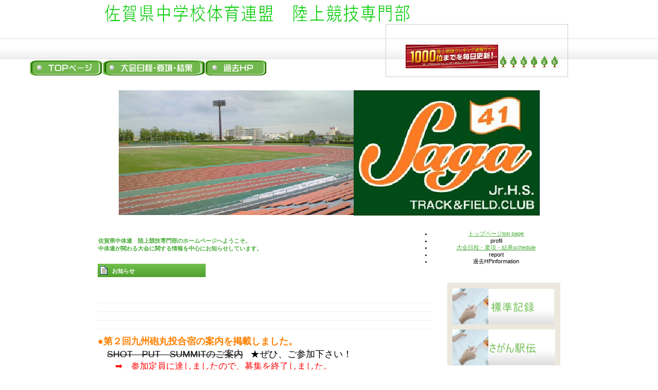

--- FILE ---
content_type: text/html
request_url: http://jrhs.sagarikujyo.jp/
body_size: 4016
content:
<!DOCTYPE HTML PUBLIC "-//W3C//DTD HTML 4.01 Transitional//EN" "http://www.w3.org/TR/html4/loose.dtd">
<html lang="ja">
<head>
<meta http-equiv="Content-Type" content="text/html; charset=UTF-8">
<meta http-equiv="Content-Style-Type" content="text/css">
<meta http-equiv="Content-Script-Type" content="text/javascript">
<meta name="GENERATOR" content="JustSystems Homepage Builder Version 16.0.1.0 for Windows">
<title>佐賀県中体連　陸上競技専門部</title>
<link rel="stylesheet" href="hpbparts.css" type="text/css" id="hpbparts">
<link rel="stylesheet" href="container_9Aa_2c_top.css" type="text/css" id="hpbcontainer">
<link rel="stylesheet" href="main_9Aa_2c.css" type="text/css" id="hpbmain">
<link rel="stylesheet" href="user.css" type="text/css" id="hpbuser">
</head>
<body id="hpb-template-09-01a-01" class="hpb-layoutset-01">
<div style="width : 588px;height : 35px;top : 117px;left : 57px;
	position : absolute;
	z-index : 1;
	visibility : visible;
	text-align : left;
" id="Layer1" align="left"><a href="index.html"><img src="button221.gif" width="141" height="30" border="0" style="border-top-width : 0px;border-left-width : 0px;border-right-width : 0px;border-bottom-width : 0px;" alt="TOPページ"></a><a href="schedule2025.html"><img src="button23111.gif" width="200" height="30" border="0" style="border-top-width : 0px;border-left-width : 0px;border-right-width : 0px;border-bottom-width : 0px;" alt="大会日程・要項・結果"></a><a href="schedule.html"><img src="button23.gif" width="120" height="30" border="0" style="border-top-width : 0px;border-left-width : 0px;border-right-width : 0px;border-bottom-width : 0px;" alt="過去HP"></a></div>
<div id="hpb-skip">本文へスキップ</div>
<!-- container -->
<div id="hpb-container">
  <!-- header -->
  <div id="hpb-header">
    <div id="hpb-headerMain">
      <h1><!--タグはここから--></h1>
      <table cellspacing="0" cellpadding="0">
        <tbody>
          <tr>
            <td align="center" width="265">
            <h1 style="text-align : right;" align="right"><br>
            <a href="https://rikumaga.com/top" target="_blank"><img src="素材/rikuran.gif" width="180" height="46" border="0"></a><img src="http://www.rays-counter.com/d432_f6_069/5c98cf980d2de/" alt="アクセスカウンター" border="0"></h1>
            </td>
          </tr>
        </tbody>
      </table>
      <h1><!--ここまで--></h1>
    </div>
    <div id="hpb-headerLogo"><img src="logo_9Aa111.png" width="599" height="54" border="0" align="top"></div>
  </div>
  <!-- header end --><!-- inner -->
  <div id="hpb-inner">
    <!-- wrapper -->
    <div id="hpb-wrapper">
      <!-- page title -->
      <div id="hpb-title" class="hpb-top-image"><img src="素材/HP_Top画像 - コピー.png" width="819" height="244" border="0"></div>
      <!-- page title end --><!-- main -->
      <div id="hpb-main">
        <!-- toppage -->
        <div id="toppage">
          <p class="large">佐賀県中体連　陸上競技専門部のホームページへようこそ。<br>
          中体連が関わる大会に関する情報を中心にお知らせしています。<br>
          </p>
          <div id="toppage-info">
            <h3><span class="ja">お知らせ</span></h3>
            <br>
            <font size="+1">　</font>
            <hr size="39">
            <hr size="35">
            <hr size="35">
            <hr size="35">
            <b><font size="+1" color="#ff8000">●第２回九州砲丸投合宿の案内を掲載しました。</font><font size="+1"><font size="+2" color="#ff8000" style="font-size : 150%;">　</font><br>
            </font></b><font size="+1">　<s>SHOT　PUT　SUMMITのご案内</s></font> 　<font size="+1">★ぜひ、ご参加下さい！</font><font size="+2" style="font-size : 150%;"><br>
            　　</font><font size="+2" style="font-size : 150%;" color="#ff0000">➡　参加定員に達しましたので、募集を終了しました。</font>
            <hr size="39">
            <hr size="35">
            <b><font size="+1" color="#ff8000">●中学新人陸上大会の結果を掲載しました。</font><font size="+1"><font size="+2" color="#ff8000" style="font-size : 150%;">　</font><br>
            </font></b><font size="+1">　<a href="R7年度（2025）/中学新人/男子決勝.pdf">決勝記録</a></font>　　　<font size="+1"><a href="R7年度（2025）/中学新人/dannsi.pdf">男子予選</a>　　<a href="R7年度（2025）/中学新人/jyosi.pdf">女子予選</a></font><br>
            　　※悪天候のため競技が中止となり、全ての結果はありません。
            <hr size="39">
            <hr size="35">
            <hr size="35">
            <b><font size="+1" color="#ff8000">●中学新人陸上大会のタイムテーブルを掲載しました。</font><font size="+1"><font size="+2" color="#ff8000" style="font-size : 150%;">　</font><br>
            </font></b><font size="+1">　</font><font size="+1"><a href="R7年度（2025）/03.R7_中学新人_TT.pdf">タイムテーブル</a></font>
            <hr size="39">
            <hr size="35">
            <b><font size="+1" color="#ff8000">●鹿島クロカンの結果を掲載しました。</font><font size="+1"><font size="+2" color="#ff8000" style="font-size : 150%;">　</font><br>
            </font></b><font size="+1">　</font><a href="R7年度（2025）/クロカン/中学クロカン男子１年.pdf"><font size="+1">１年男子</font></a><font size="+1">　　<a href="R7年度（2025）/クロカン/中学クロカン男子2年.pdf">２年男子</a>　　<a href="R7年度（2025）/クロカン/中学クロカン男子3年.pdf">３年男子</a><br>
            　<a href="R7年度（2025）/クロカン/中学クロカン女子１年.pdf">１年女子</a>　　<a href="R7年度（2025）/クロカン/中学クロカン女子2年.pdf">２年女子</a>　　<a href="R7年度（2025）/クロカン/中学クロカン女子3年.pdf">３年女子</a></font>
            <hr size="39">
            <hr size="35">
            <b><font size="+1" color="#ff8000">●中学生新人陸上競技大会の申し込みを掲載しました。</font><font size="+1"><font size="+2" color="#ff8000" style="font-size : 150%;">　</font><br>
            </font></b><font size="+1">　<a href="R7年度（2025）/★★★2025申込ファイル/申込ファイル/R7新人陸上.xls">申し込みファイル</a></font> 　<font size="+1">申し込み期限➡９月５日（金）～１１日（木</font><font size="+1">）</font>
            <hr size="39">
            <hr size="35">
            <b><font size="+1" color="#ff8000">●鹿島クロカンのタイムテーブルを掲載しました。</font><font size="+1"><font size="+2" color="#ff8000" style="font-size : 150%;">　</font><br>
            </font></b><font size="+1">　<a href="R7年度（2025）/01.緒方勝徳杯第2３回次第.pdf">鹿島クロカンタイムテーブル</a></font>
            <hr size="39">
            <hr size="35">
            <b><font size="+1" color="#46aa36">●鹿島クロカンの申し込みを掲載しました。</font><font size="+1"><font size="+2" color="#ff8000" style="font-size : 150%;">　</font><br>
            </font></b><font size="+1">　<a href="R7年度（2025）/★★★2025申込ファイル/申込ファイル/R7KASIMAfail.xls">申し込みファイルはこちら</a></font>
            <hr size="39">
            <hr size="35">
            <b><font size="+1" color="#46aa36">●佐賀県総合体育大会の事務連絡を掲載しました。</font><font size="+1"><font size="+2" color="#ff8000" style="font-size : 150%;">　</font><br>
            </font></b><font size="+1">　<a href="R7年度（2025）/06.R7_県総体（H.P掲載）/02.R7_TT（県総体）1日目.pdf">◎タイムテーブル①</a><br>
            　<a href="R7年度（2025）/06.R7_県総体（H.P掲載）/03.R7_TT（県総体）2日目.pdf">◎タイムテーブル②</a><br>
            　<a href="R7年度（2025）/06.R7_県総体（H.P掲載）/01.R7_陸上申し合わせ事項（陸上）.pdf">◎申し合わせ事項</a>　☞　必ず、ご確認の上、周知して下さい。<br>
            　<a href="R7年度（2025）/06.R7_県総体（H.P掲載）/05.R7_二種目同時出場届.pdf">◎二種目同時出場届</a><br>
            　<a href="R7年度（2025）/06.R7_県総体（H.P掲載）/04.R7_迷惑撮影禁止のお願い.pdf">◎迷惑撮影禁止のお願い</a><br>
            </font>
            <hr size="39">
            <hr size="35">
            <hr size="35">
            <b><font size="+1" color="#46aa36">●通信陸上の結果を掲載しました。</font><font size="+1"><font size="+2" color="#ff8000" style="font-size : 150%;">　</font><br>
            </font></b><font size="+1">　<a href="R7年度（2025）/2_通信/09通信陸上/02予選・決勝記録/20250622top8.pdf">◎TOP８結果（男女）</a><br>
            　<a href="R7年度（2025）/2_通信/09通信陸上/02予選・決勝記録/R7中学通信陸上予選記録（男子）.pdf">◎予選結果（男子）</a><br>
            　<a href="R7年度（2025）/2_通信/09通信陸上/02予選・決勝記録/R7中学通信陸上予選記録（女子）.pdf">◎予選結果（女子）</a><br>
            　<a href="R7年度（2025）/2_通信/09通信陸上/02予選・決勝記録/中学(四種)混成集計.pdf">◎四種競技総合結果（男女）</a><br>
            </font>
            <hr size="39">
            <hr size="35">
            <hr size="35">
            <b><font size="+1" color="#46aa36">●通信陸上の事務連絡を掲載しました。</font><font size="+1"><font size="+2" color="#ff8000" style="font-size : 150%;">　</font><br>
            　</font></b><font size="+1"><a href="R7年度（2025）/2_通信/3.R7_通信事務連絡.pdf">◎通信陸上　事務連絡</a>　　<br>
            　☞　必ず、選手・保護者への周知をお願いします。<br>
            </font>
            <hr size="39">
            <hr size="35">
            <b><font size="+1" color="#ff0000">●佐賀県総合体育大会の申込ファイルを掲載しました。</font><font size="+1"><font size="+2" color="#ff8000" style="font-size : 150%;">　</font><br>
            　</font></b><font size="+1"><a href="R7中総体.xls">◎県総体　申し込みファイル</a><br>
            　①申し込み期限<br>
            　　令和７年６月１８日（水）～２５日（水）１７時厳守<br>
            　②申し込み先<br>
            　　・申込書（校長印、代表者印捺印）　佐賀県中体連事務局（金泉中）<br>
            　　・データファイル送信　　　　　　　陸上競技専門部事務局<br>
            　　（sagachuriku@yahoo.co.jp）<br>
            </font>
            <hr size="39">
            <hr size="35">
            <b><font size="+1" color="#ff8000">●通信陸上の補助員割を掲載しました。</font><font size="+1"><font size="+2" color="#ff8000" style="font-size : 150%;">　</font><br>
            　　</font></b><b><font size="+1"><a href="R7年度（2025）/2_通信/R7通信（補助員）.pdf">◎通信陸上　補助員割</a><br>
            　　</font></b><font size="+1">スムーズな運営のために、事前にご確認下さい。<br>
            </font>
            <hr size="39">
            <hr size="35">
            <b><font size="+1" color="#ff8000">●通信陸上のタイムテーブルを掲載しました。</font><font size="+1"><font size="+2" color="#ff8000" style="font-size : 150%;">　</font><br>
            　　</font></b><a href="R7年度（2025）/2_通信/R7_通信タイムテーブル.pdf"><b><font size="+1">◎２０２５年度　通信陸上タイムテーブル<br>
            </font></b></a>
            <hr size="39">
            <hr size="35">
            <b>
            <font size="+1" color="#46aa36">●通信陸上の申し込みファイルを掲載しました。</font><font size="+1"><font size="+2" color="#ff8000" style="font-size : 150%;">　</font><br>
            　　<a href="R7年度（2025）/★★★2025申込ファイル/申込ファイル/R7通信.ver2 0523.xls">◎申し込みファイル（訂正）</a></font></b>
            <hr size="39">
            <hr size="35">
            <b><font size="+1" color="#46aa36">●中学選手権の結果を掲載しました。</font></b><font size="+1"><b><font size="+2" color="#ff8000" style="font-size : 150%;">　</font></b><br>
            　　<a href="R7年度（2025）/1_中学選手権/結果一覧/03決勝記録/20250517Top8.pdf">◎決勝記録（男女）</a><br>
            　　<a href="R7年度（2025）/1_中学選手権/結果一覧/02予選記録/R7中学選手権大会予選記録（男子）.pdf">◎予選記録（男子）</a><br>
            　　<a href="R7年度（2025）/1_中学選手権/結果一覧/02予選記録/R7中学選手権大会予選記録（女子）.pdf">◎予選記録（女子）</a></font><br>
            <br>
            <hr size="35">
            <font color="#46aa36"><b><font size="+1" color="#46aa36">●中学選手権について事務連絡を掲載しました。</font></b></font><font size="+1"><b><font size="+2" color="#ff8000" style="font-size : 150%;">　</font></b><br>
            　　<a href="R7年度（2025）/2.R7_中学選手権TT.pdf">◎タイムテーブル</a><br>
            　　<a href="R7年度（2025）/0.R7_中学選手権補助員割.pdf">◎補助員割</a><br>
            　大会当日は、控え場所割も今年度より新しくなっているので、ご確認下さい。</font><br>
            <br>
            <hr size="35">
            <font color="#46aa36"><b><font size="+1" color="#46aa36">●中学選手権の申し込みファイルを掲載しました。</font></b></font><font size="+1"><b><font size="+2" color="#ff8000" style="font-size : 150%;">　</font></b><br>
            　　<a href="R7年度（2025）/2025申込ファイル/申込ファイル/R7中学選手権.xls">◎中学選手権申し込み</a><br>
            　　　申し込み期間　４月１８日（金）～２４日（木）</font><br>
            <br>
            <hr size="35">
            <font color="#46aa36"><b><font size="+1" color="#46aa36">●顧問者会議（２回目）の資料を掲載しました。</font></b></font><font size="+1"><b><font size="+2" color="#ff8000" style="font-size : 150%;">　</font></b><br>
            　　再掲載→　<a href="R6年度（2024）/☆R7_登録申請者名簿（クラブチーム用）.xlsx">登録申請者名簿（クラブチーム用）</a><br>
            　　❶　<a href="R7年度（2025）/R7_0406_顧問者会（資料）/10.R7_顧問者説明会レジュメ.pdf">顧問者説明会レジュメ</a><br>
            　　➋　<a href="R7年度（2025）/R7_0406_顧問者会（資料）/11.R7_中学生選手権要項.pdf">中学選手権要項</a><br>
            　　❸　<a href="R7年度（2025）/R7_0406_顧問者会（資料）/12.R7_通信陸上.pdf">通信陸上要項</a><br>
            　　❹　<a href="R7年度（2025）/R7_0406_顧問者会（資料）/13.R7_鹿島クロカン.pdf">鹿島クロカン</a><br>
            　　➎　<a href="R7年度（2025）/R7_0406_顧問者会（資料）/14.R7_新人大会要項.pdf">新人大会要項</a><br>
            　　❻　<a href="R7年度（2025）/R7_0406_顧問者会（資料）/15.R7_待機場所.pdf">待機場所一覧</a><br>
            　　❼　<a href="R7年度（2025）/R7_0406_顧問者会（資料）/20.R7_登録関係（お知らせ）.pdf">登録関係（お知らせ）</a><br>
            　　❽　<a href="R7年度（2025）/R7_0406_顧問者会（資料）/21.R7_委任状・同意書.pdf">委任状・同意書</a><br>
            　　❾　<a href="R7年度（2025）/R7_0406_顧問者会（資料）/22-1.R7_スタートコーチ.pdf">スタートコーチ</a>　　　<a href="R7年度（2025）/R7_0406_顧問者会（資料）/22-2.R7_ジュニアコーチコーチ.pdf">ジュニアコーチ</a></font><br>
            <br>
            <hr>
          </div>
          <div id="toppage-news"></div>
        </div>
        <!-- toppage end -->
      </div>
      <!-- main end -->
    </div>
    <!-- wrapper end --><!-- navi -->
    <h3 class="hpb-c-index">contents</h3>
    <ul>
      <li id="nav-toppage"><a href="index.html"><span class="ja">トップページ</span><span class="en">top&nbsp;page</span></a>
      <li id="nav-profile"><span class="en">profil</span>
      <li id="nav-schedule"><a href="schedule2020.html"><span class="ja">大会日程・要項</span>・結果<span class="en">schedule</span></a>
      <li id="nav-reoprt"><span class="en">report</span>
      <li id="nav-information"><span class="ja">過去HP</span><span class="en">information</span>
    </ul>
    <!-- navi end --><!-- aside -->
    <div id="hpb-aside">
      <div id="banner">
        <h3 class="hpb-c-index">バナースペース</h3>
        <ul>
          <li><a href="information.html" id="banner-schedule" style="background-image : url(top_banner_9Aa_011.png);"><span class="ja">スケジュール</span><span class="en">schedule</span></a>
        </ul>
        <a href="information.html"><img src="2019/top_banner_9Aa_012.png" width="200" height="70" border="0"></a></div>
      <div id="associationinfo">
        <h3>佐賀県中体連　陸上競技専門部</h3>
        <p>大会申し込み先はこちら<br>
        sagachuriku@yahoo.co.jp</p>
      </div>
    </div>
    <!-- aside end -->
  </div>
  <!-- inner end --><!-- footer -->
  <div id="hpb-footer">
    <div id="hpb-footerMain"></div>
  </div>
  <!-- footer end -->
</div>
<!-- container end --></body>
</html>

--- FILE ---
content_type: text/css
request_url: http://jrhs.sagarikujyo.jp/container_9Aa_2c_top.css
body_size: 1307
content:
@charset "Shift_JIS";

/* 要素リセット */
body
{
    margin: 0;
    padding: 0;
    text-align: center;
    font-size: 75%;
    font-family: 'メイリオ' ,Meiryo, 'ヒラギノ角ゴ Pro W3' , 'Hiragino Kaku Gothic Pro' , 'ＭＳ Ｐゴシック' , 'Osaka' ,sans-serif;
    color: #000000; /* 標準文字色 */
    min-width: 900px;
}
/* Safari用ハック 文字サイズ調整 */
/*\*/
html:\66irst-child body
{
    font-size: 70%;
}
/* end */

img
{
    border-top: 0;
    border-right: 0;
    border-bottom: 0;
    border-left: 0;
}

/*--------------------------------------------------------
  レイアウト設定
--------------------------------------------------------*/
#hpb-container
{
    background-image : url(fbg_9Aa.png);
    background-position: bottom left;
    background-repeat: repeat-x;
    position: relative;
}

#hpb-header
{
    width: 900px;
    margin-left: auto;
    margin-right: auto;
    margin-bottom: 25px;
    height: 89px;
}

#hpb-inner
{
    width: 900px;
    margin-left: auto;
    margin-right: auto;
    position: relative;
    clear: both;
}

.hpb-layoutset-02 #hpb-wrapper
{
    width: 650px;
    padding-top: 25px;
    float: left;
}

.hpb-layoutset-01 #hpb-title
{
    height: 260px;
    margin: 0px;
    padding: 0;
}

.hpb-layoutset-02 #hpb-title
{
}

#hpb-main
{
    width: 650px;
    float: left;
    padding-bottom: 0px;
    text-align: left;
}

.hpb-layoutset-01 #hpb-main
{
    padding-top: 20px;
}

#hpb-aside
{
    width: 220px;
    float: right;
    margin-top: 7px;
    padding-bottom: 50px;
}

.hpb-layoutset-02 #hpb-aside
{
    margin-top: 10px;
}

#hpb-footer
{
    width: 900px;
    height: 128px;
    margin-left: auto;
    margin-right: auto;
    padding-top: 10px;
    clear: both;
}

.hpb-layoutset-01 #hpb-nav
{
    width: 900px;
    height: 39px;
    overflow: hidden;
    position: absolute;
    top: -40px;
    left: 0px;
    background-image : url(menuBg_9Aa_01_01.png);
    background-position: top left;
    background-repeat: no-repeat;
}

.hpb-layoutset-02 #hpb-nav
{
    width: 900px;
    height: 39px;
    overflow: hidden;
    position: absolute;
    top: -40px;
    left: 0px;
    background-image : url(menuBg_9Aa_01_01.png);
    background-position: top left;
    background-repeat: no-repeat;
}


/*--------------------------------------------------------
  デザイン設定
--------------------------------------------------------*/
/* 背景設定 */
.hpb-layoutset-01
{
    background-image : url(bg_9Aa_01.png);
    background-position: 0px 75px;
    background-repeat: repeat-x;
}

.hpb-layoutset-02
{
    background-image : url(bg_9Aa_01.png);
    background-position: 0px 75px;
    background-repeat: repeat-x;
}


/* コンテンツ配置領域 */

/* ナビゲーション */
#hpb-nav ul
{
    margin-top: 0;
    margin-right: 0;
    margin-bottom: 0;
    margin-left: 1px;
    padding-top: 0;
    padding-right: 0;
    padding-left: 0;
    padding-bottom: 0;
    list-style-type: none;
    text-align: left;
}

#hpb-nav ul:after
{
    content: ".";
    display: block;
    height: 0;
    clear: both;
    visibility: hidden;
}

#hpb-nav li
{
    float: left;
    display: inline;
    font-size: 13px;
    line-height: 38px;
    height: 39px;
    overflow: hidden;
}

* html #hpb-nav li
{
    /* ie6用ハック */
    width: 127px;
}

#hpb-nav li a
{
    display: block;
    height: 39px;
    overflow: hidden;
    padding-left: 20px;
    padding-right: 20px;
}

* html #hpb-nav li a
{
    /* ie6用ハック */
    padding-left: 5px;
    padding-right: 5px;
    font-size: 12px;
}


#hpb-nav li span.en
{
    display: none;
}


#hpb-nav a:link
{
    background-image : url(menuBg_9Aa_01.png);
    background-position: top right;
    background-repeat: no-repeat;
}
#hpb-nav a:visited
{
    background-image : url(menuBg_9Aa_01.png);
    background-position: top right;
    background-repeat: no-repeat;
}
#hpb-nav a:hover
{
    background-image : url(menuBg_9Aa_01_on.png);
    background-position: right top;
    background-repeat: no-repeat;
}
#hpb-nav a:active
{
    background-image : url(menuBg_9Aa_01_on.png);
    background-position: right top;
    background-repeat: no-repeat;
}

* html #hpb-nav li a:link
{
    /* ie6用ハック */
    background-image : url(menuBg_9Aa_01.png);
    background-position: top right;
    background-repeat: no-repeat;
}
* html #hpb-nav li a:visited
{
    /* ie6用ハック */
    background-image : url(menuBg_9Aa_01.png);
    background-position: top right;
    background-repeat: no-repeat;
}
* html #hpb-nav li a:hover
{
    /* ie6用ハック */
    background-image : url(menuBg_9Aa_01_on.png);
    background-position: left right;
    background-repeat: no-repeat;
}
* html #hpb-nav li a:active
{
    /* ie6用ハック */
    background-image : url(menuBg_9Aa_01_on.png);
    background-position: left right;
    background-repeat: no-repeat;
}

#hpb-nav h3.hpb-c-index
{
    height: 1px;
    margin: 0;
    padding: 0;
    overflow: hidden;
    text-indent: -9999px;
    background: none;
    color: #FF0000;
}

/*--------------------------------------------------------
  共通パーツデザイン設定
--------------------------------------------------------*/
#hpb-inner #associationinfo
{
    color: #FFFFFF;
    padding-top: 0px;
    padding-bottom: 10px;
    background-color: #F3F3F3;
}

#hpb-inner #associationinfo h3
{
    text-align: left;
    font-weight: bold;
    padding-top: 5px;
    padding-bottom: 5px;
    padding-left: 15px;
    padding-right: 5px;
    background-color: #50A131;
    font-size: 1em;
}

#hpb-inner #associationinfo p
{
    margin-bottom: 10px;
    padding-left: 15px;
    padding-right: 5px;
    color: #000000;
}



--- FILE ---
content_type: text/css
request_url: http://jrhs.sagarikujyo.jp/main_9Aa_2c.css
body_size: 2422
content:
@charset "Shift_JIS";

/*--------------------------------------------------------
  共通レイアウトパーツ設定
--------------------------------------------------------*/
/* ヘッダー内パーツ */
#hpb-headerMain
{
    width: 330px;
    margin-top: 25px;
    margin-right: 10px;
    margin-bottom: 0;
    margin-left: 0;
    padding-top: 0px;
    padding-right: 0;
    padding-bottom: 0;
    padding-left: 0;
    float: right;
}

#hpb-headerMain h1
{
    width: 330px;
    padding-top: 5px;
    padding-right: 0;
    padding-bottom: 0;
    padding-left: 0;
    float: right;
    text-align: left;
    font-weight: normal;
    line-height: 18px;
    font-size: 12px;
}

#hpb-headerLogo
{
    width: 400px;
    margin-left: 10px;
    float: left;
}

#hpb-headerLogo a
{
    display: block;
    margin-top: 18px;
    margin-right: 0;
    margin-bottom: 0;
    margin-left: 0;
    padding-top: 0;
    padding-right: 0;
    padding-bottom: 0;
    padding-left: 0;
    text-indent: -9999px;
    overflow: hidden;
    height: 40px;
    background-image : url(logo_9Aa.png);
    background-position: top left;
    background-repeat: no-repeat;
}

#hpb-headerMain h1 p.catch
{
    /* 会社名の文字設定 */
    margin-top: 0;
    margin-right: 0;
    margin-bottom: 0;
    margin-left: 0;
    padding-top: 0;
    padding-right: 0;
    padding-bottom: 0;
    padding-left: 0;
    line-height: 1;
    text-align: right;
    color: #666666;
}

#hpb-headerMain h1 p.address
{
}

#hpb-headerExtra2
{
}

/* フッター内パーツ */
#hpb-footerMain
{
    width: 300px;
    float: right;
    padding-top: 60px;
}

#hpb-footerMain p
{
    /* コピーライト文字設定 */
    color: #8A8A8A;
    font-size: 0.8em;
    text-align: right;
}

#hpb-footerLogo
{
}

#hpb-footerExtra1
{
    padding-top: 9px;
}

#hpb-footerExtra1 ul
{
    margin-top: 0;
    margin-right: 0;
    margin-bottom: 0;
    margin-left: 0;
    padding-top: 0;
    padding-right: 0;
    padding-bottom: 0;
    padding-left: 0;
    list-style-type: none;
    text-align: left;
}

#hpb-footerExtra1 li
{
    /* フッターナビ設定 */
    display: inline;
    padding-left: 23px;
    padding-right: 10px;
    font-weight: bold;
}

#hpb-footerExtra1 a:link
{
    color: #666666;
    text-decoration: none;
}
#hpb-footerExtra1 a:visited
{
    color: #666666;
    text-decoration: none;
}
#hpb-footerExtra1 a:hover
{
    color: #666666;
    text-decoration: none;
}
#hpb-footerExtra1 a:active
{
    color: #666666;
    text-decoration: none;
}

#hpb-footerExtra2
{
}

/* サイドブロック内パーツ */
#banner
{
    margin-top: 15px;
    background-color: #ECE8DD;
    padding-top: 10px;
}

#banner ul
{
    margin-top: 0;
    margin-right: 0;
    margin-bottom: 0;
    margin-left: 0;
    padding-top: 0;
    padding-right: 0;
    padding-bottom: 0;
    padding-left: 0;
    list-style-type: none;
}

#banner li
{
    padding-bottom: 10px;
}

#banner li a
{
    display: block;
    width: 200px;
    height: 70px;
    margin-left: auto;
    margin-right: auto;
    text-indent: -9999px;
    overflow: hidden;
}

#banner a#banner-schedule
{
    /* スケジュールバナー */
    background-image : url(top_banner_9Aa_01.png);
    background-position: top left;
    background-repeat: no-repeat;
}

#banner a#banner-admission
{
    /* 入会ご案内バナー */
    background-image : url(top_banner_9Aa_02.png);
    background-position: top left;
    background-repeat: no-repeat;
}

#banner a#banner-blog
{
    /* 代表ブログバナー */
    background-image : url(top_banner_9Aa_03.png);
    background-position: top left;
    background-repeat: no-repeat;
}

/*--------------------------------------------------------
  ナビゲーションデザイン設定
--------------------------------------------------------*/

#hpb-nav li a
{
    /* ナビゲーション文字設定 */
    font-weight: bold;
}

#hpb-nav li a:link
{
    color: #666666;
    text-decoration: none;
}
/* ナビゲーション文字色設定 */
#hpb-nav li a:visited
{
    color: #666666;
    text-decoration: none;
}
#hpb-nav li a:hover
{
    color: #666666;
    text-decoration: none;
}
#hpb-nav li a:active
{
    color: #666666;
    text-decoration: none;
}


#hpb-nav li span.en
{
    display: none;
}


/*--------------------------------------------------------
  基本パーツデザイン設定
--------------------------------------------------------*/

/* リンク文字色 */
a:link
{
    color: #46AA36;
    text-decoration: underline;
}
a:visited
{
    color: #46AA36;
    text-decoration: underline;
}
a:hover
{
    color: #ADDA9C;
    text-decoration: none;
}
a:active
{
    color: #ADDA9C;
    text-decoration: none;
}

#hpb-skip
{
    /* ヘッダースキップの非表示 */
    height: 1px;
    margin: 0;
    padding: 0;
    overflow: hidden;
    text-indent: -9999px;
}

p
{
    margin-top: 0.5em;
    margin-bottom: 2em;
    padding-right: 0.1em;
    padding-left: 0.1em;
    line-height: 1.4;
    text-align: left;
}

p.large
{
    color: #46AA36;
    font-weight: bold;
}
p.indent
{
    padding-left: 25px;
}

.left
{
    float: left;
}
.right
{
    float: right;
}

hr
{
    width: 100%;
    height: 1px;
    margin-top: 10px;
    margin-right: auto;
    margin-bottom: 20px;
    margin-left: auto;
    padding-top: 0;
    padding-right: 0;
    padding-bottom: 0;
    padding-left: 0;
    clear: both;
    border-top-width: 1px;
    border-top-style: none;
    border-right-width: 1px;
    border-right-style: none;
    border-left-width: 1px;
    border-left-style: none;
    color: #ffffff;
    border-bottom-width: 1px;
    border-bottom-style: none;
}

.hpb-layoutset-02 h2
{
    width: 650px;
    margin-top: 0;
    margin-right: auto;
    margin-bottom: 0.5em;
    margin-left: 0;
    height: 50px;
    line-height: 57px;
    text-align: left;
    overflow: hidden;
}

.hpb-layoutset-02 h2 span.ja
{
    font-size: 1.15em;
    color: #ffffff;
    padding-right: 10px;
    line-height: 50px;
    padding-left: 18px;
}

.hpb-layoutset-02 h2 span.en
{
    font-size: 0.8em;
    color: #ADDA9C;
}

h2 span.en
{
    font-size: 0.9em;
    color: #ADDA9C;
    text-transform: uppercase;
}

.hpb-layoutset-01 #hpb-wrapper h3
{
    margin-top: 0.5em;
    margin-bottom: 0.5em;
    height: 26px;
    overflow: hidden;
    width: 200px;
    background-image : url(top_indexBg_9Aa.png);
    background-position: top left;
    background-repeat: no-repeat;
    line-height: 28px;
    padding-left: 10px;
    text-align: left;
    color: #FFFFFF;
    font-size: 1em;
}

.hpb-layoutset-02 #hpb-wrapper h3
{
    margin-top: 0.5em;
    margin-bottom: 0.5em;
    text-align: left;
    padding-top: 3px;
    padding-left: 1px;
    border-bottom-width: 2px;
    border-bottom-style: solid;
    border-bottom-color: #ADDA9C;
    font-size: 1.3em;
    color: #000000;
}

.hpb-layoutset-02 h3 span.ja
{
    font-size: 1.2em;
    color: #46AA36;
    padding-right: 10px;
    padding-left: 0;
}

.hpb-layoutset-02 h3 span.en
{
    display: none;
}

h3 span.ja
{
    font-size: 1em;
    color: #000000;
    padding-right: 10px;
    padding-left: 18px;
}

h3 span.en
{
    display: none;
}

h3.hpb-c-index
{
    height: 1px;
    margin: 0;
    padding: 0;
    overflow: hidden;
    text-indent: -9999px;
    background: none;
    color: #FF0000;
}

h4
{
    margin-top: 0;
    margin-right: 0;
    margin-bottom: 0;
    margin-left: 0;
    padding-top: 5px;
    padding-right: 10px;
    padding-bottom: 2px;
    padding-left: 2px;
    text-align: left;
    font-size: 1.1em;
    line-height: 1.2;
    color: #000000;
}

h5
{
    display: inline;
    margin-top: 0;
    margin-bottom: 0;
    padding-top: 4px;
    padding-right: 10px;
    padding-bottom: 2px;
    padding-left: 2px;
    text-align: left;
    font-size: 1.1em;
    line-height: 1.2;
    color: #000000;
}

table
{
    margin-top: 5px;
    margin-right: auto;
    margin-bottom: 5px;
    margin-left: 0;
    border-collapse: collapse;
    border-top-width: 1px;
    border-top-style: solid;
    border-top-color: #cccccc;
    border-left-width: 1px;
    border-left-style: solid;
    border-left-color: #cccccc;
}

table th
{
    padding-top: 8px;
    padding-right: 15px;
    padding-bottom: 8px;
    padding-left: 8px;
    text-align: left;
    background-color: #F3F3F3;
    border-right-width: 1px;
    border-right-style: solid;
    border-right-color: #cccccc;
    border-bottom-width: 1px;
    border-bottom-style: solid;
    border-bottom-color: #cccccc;
}

table td
{
    padding-top: 8px;
    padding-right: 15px;
    padding-bottom: 8px;
    padding-left: 8px;
    text-align: left;
    border-right-width: 1px;
    border-right-style: solid;
    border-right-color: #cccccc;
    border-bottom-width: 1px;
    border-bottom-style: solid;
    border-bottom-color: #cccccc;
}

/* フォームパーツ設定 */
input.button
{
    margin-top: 10px;
    margin-bottom: 15px;
}

textarea
{
    width: 400px;
    height: 200px;
}

input.l
{
    width: 400px;
}
input.m
{
    width: 250px;
}
input
{
}
input.s
{
    width: 50px;
}


/* メインコンテンツ内基本パーツ */

#hpb-main ul
{
    margin-top: 0;
    margin-right: 0;
    margin-bottom: 0;
    margin-left: 0;
    padding-top: 0;
    padding-right: 0;
    padding-bottom: 0;
    padding-left: 0;
    list-style-type: none;
}

#hpb-main ul li
{
    text-align: left;
    line-height: 1.4;
    padding-top: 10px;
    padding-right: 15px;
    padding-bottom: 10px;
    padding-left: 25px;
    border-bottom-width: 1px;
    border-bottom-style: dotted;
    border-bottom-color: #DDDDDD;
    color: #000000;
}

#hpb-main dl
{
    margin-top: 0;
    margin-right: 0;
    margin-bottom: 20px;
    margin-left: 0;
    padding-top: 0;
    padding-right: 0;
    padding-bottom: 0;
    padding-left: 0;
    zoom: 100%;
}


#hpb-main dt
{
    float: left;
    margin-top: 0;
    margin-right: 0;
    margin-bottom: 0;
    margin-left: 0;
    text-align: left;
    line-height: 16px;
    min-height: 16px;
    font-weight: normal;
    width: 170px !important;
    padding-top: 5px;
    padding-right: 0;
    padding-bottom: 2px;
    padding-left: 15px;
}

#hpb-main dd
{
    margin-top: 0;
    margin-right: 0;
    margin-bottom: 0;
    margin-left: 0;
    padding-top: 5px;
    padding-right: 0;
    padding-bottom: 2px;
    text-align: left;
    line-height: 16px;
    min-height: 16px;
    padding-left: 185px;
    border-bottom-width: 1px;
    border-bottom-style: dotted;
    border-bottom-color: #204459;
}

*:first-child + html #hpb-main dd
{
    /* for IE7 */
    padding-left: 10px;
    min-height: 20px;
}

* html #hpb-main dd
{
    /* for IE6 */
    padding-left: 0px;
    height: 20px;
}

#hpb-main dl:after
{
    content: ".";
    clear: both;
    height: 0;
    display: block;
    visibility: hidden;
}

#hpb-main img.left
{
    margin-top: 5px;
    margin-right: 20px;
    margin-bottom: 10px;
    float: left;
}

#hpb-main img.right
{
    margin-top: 5px;
    margin-bottom: 10px;
    margin-left: 20px;
    float: right;
}

#pagetop
{
    margin-top: 10px;
    margin-right: auto;
    margin-bottom: 0;
    margin-left: auto;
    text-align: right;
}

#pagetop a
{
    /* ページの先頭へのリンク設定 */
    display: block;
    margin-left: auto;
    width: 125px;
    height: 21px;
    overflow: hidden;
    background-image : url(returnTop_9Aa.png);
    background-position: top left;
    background-repeat: no-repeat;
    text-align: left;
    text-indent: -9999px;
}



/* トップページ デザイン定義 */
.hpb-layoutset-01 #hpb-title h2
{
    margin-top: 0;
    margin-bottom: 0;
    margin-left: 0;
    margin-right: 0;
    overflow: hidden;
    text-indent: -9999px;
    height: 260px;
    background-image : url(top_mainimg_9Aa_01.png);
    background-position: top center;
    background-repeat: no-repeat;
}

.hpb-layoutset-02 #hpb-title h2
{
    margin-top: 0;
    margin-bottom: 10px;
    margin-left: 0;
    margin-right: 0;
    overflow: hidden;
    height: 50px;
    background-image : url(top_title_9Aa_02.png);
    background-position: top left;
    background-repeat: no-repeat;
}


.hpb-layoutset-01 #hpb-wrapper h3 span.en
{
    display: none;
}

.hpb-layoutset-01 #hpb-wrapper h3 span.ja
{
    font-size: 1em;
    color: #FFFFFF;
    padding-right: 10px;
    padding-left: 18px;
}


#toppage-info dt
{
    float: left;
    margin-top: 0;
    margin-right: 0;
    margin-bottom: 0;
    margin-left: 0;
    text-align: left;
    line-height: 1.4;
    font-weight: bold;
    width: 9em !important;
    padding-top: 20px;
    padding-right: 0;
    padding-bottom: 0px;
    padding-left: 0px;
}

* html #toppage-info dd
{
    /* ie6用ハック */
    padding-left: 15px;
    height: 113px;
}

*:first-child + html #toppage-info dd
{
    /* for IE7 */
    padding-left: 15px;
    height: 113px;
}

#toppage-info dl
{
    margin-top: -10px;
}

#toppage-info dd
{
    padding-left: 132px;
    min-height: 105px;
    padding-bottom: 5px;
    padding-top: 20px;
    border-bottom-width: 1px;
    border-bottom-style: dotted;
    border-bottom-color: #DDDDDD;
}

#toppage-info h4
{
    margin-top: 0px;
    margin-bottom: 0px;
    margin-left: 0px;
    margin-right: 0px;
    padding-top: 0px;
    padding-bottom: 0px;
    padding-left: 0px;
    padding-right: 0px;
    line-height: 1.5;
    font-weight: bold;
    color: #46AA36;
}

#toppage-info dl:after
{
    content: ".";
    clear: both;
    height: 0;
    display: block;
    visibility: hidden;
}

#toppage-news h3 span.en
{
    display: none;
}

#toppage-news dl:after
{
    content: ".";
    clear: both;
    height: 0;
    display: block;
    visibility: hidden;
}

#toppage-news dt
{
    color: #204459;
    float: left;
    margin-top: 0;
    margin-right: 0;
    margin-bottom: 0;
    margin-left: 0;
    text-align: left;
    line-height: 19px;
    min-height: 19px;
    font-weight: bold;
    width: 170px !important;
    padding-top: 10px;
    padding-right: 0;
    padding-bottom: 10px;
    padding-left: 15px;
    background-image : url(pointS_9Aa.png);
    background-position: 5px 12px;
    background-repeat: no-repeat;
}

#toppage-news dd
{
    margin-top: 0;
    margin-right: 0;
    margin-bottom: 0;
    margin-left: 0;
    padding-top: 10px;
    padding-right: 15px;
    padding-bottom: 10px;
    text-align: left;
    line-height: 19px;
    min-height: 19px;
    padding-left: 185px;
    border-bottom-width: 1px;
    border-bottom-style: dotted;
    border-bottom-color: #DDDDDD;
}

*:first-child + html #toppage-news dd
{
    /* for IE7 */
    padding-left: 10px;
    min-height: 20px;
}

* html #toppage-news dd
{
    /* for IE6 */
    padding-left: 0px;
    height: 20px;
}


.info-photo
{
    float: left;
    padding-right: 20px;
    padding-left: 5px;
    padding-bottom: 2px;
}

.info-comment
{
    margin-top: 5px;
}

#toppage-info hr
{
    padding-top: 10px;
    margin-top: 0;
    margin-bottom: 5px;
    border-bottom-width: 1px;
    border-bottom-style: dotted;
    border-bottom-color: #DDDDDD;
    clear: both;
}



--- FILE ---
content_type: text/css
request_url: http://jrhs.sagarikujyo.jp/user.css
body_size: 314
content:
@charset "Shift_JIS";

/*--------------------------------------------------------
  フルCSSプロフェッショナルテンプレート部品設定
--------------------------------------------------------*/

.hpb-parts-cnt-style
{
    border-color: #cccccc;
}

.hpb-parts-hl-style
{
    border-color: #46AA36;
    padding-left: 20px !important;
}

.hpb-parts-cbox-style
{
    border-color: #cccccc;
}

.hpb-parts-hr-style
{
    border-color: #cccccc;
}

.hpb-parts-pbox-style
{
    border-color: #cccccc;
}
.hpb-parts-pbox-style h4
{
    padding: 0px;
}

.hpb-parts-blist-style
{
    border-color: #46AA36;
    background-color: #f3f3f3;
}
a.hpb-parts-blist-style:link
{
    color: #000000;
}
a.hpb-parts-blist-style:visited
{
    color: #000000;
}
a.hpb-parts-blist-style:hover
{
    color: #46AA36;
}
a.hpb-parts-blist-style:active
{
    color: #46AA36;
}

/*--------------------------------------------------------
  ユーザー設定スタイル
--------------------------------------------------------*/
